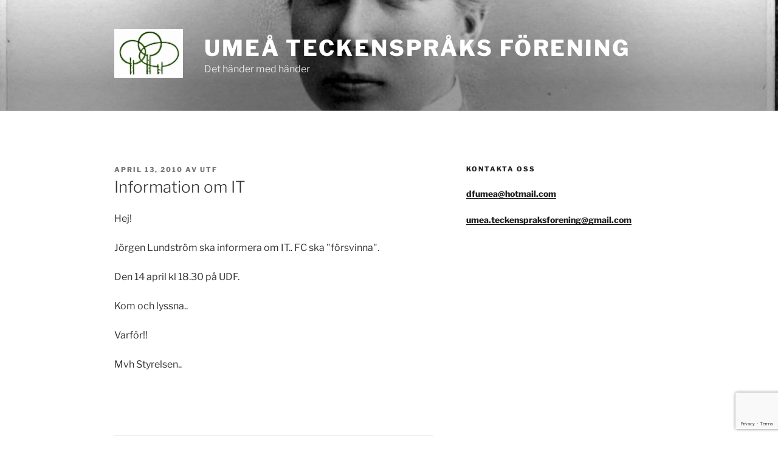

--- FILE ---
content_type: text/html; charset=utf-8
request_url: https://www.google.com/recaptcha/api2/anchor?ar=1&k=6LcIb4MfAAAAADviw0LyC8JYmmQ18-suv5UxTiCh&co=aHR0cHM6Ly9kZnVtZWEuc2U6NDQz&hl=en&v=PoyoqOPhxBO7pBk68S4YbpHZ&size=invisible&anchor-ms=20000&execute-ms=30000&cb=8vt62movm52d
body_size: 49857
content:
<!DOCTYPE HTML><html dir="ltr" lang="en"><head><meta http-equiv="Content-Type" content="text/html; charset=UTF-8">
<meta http-equiv="X-UA-Compatible" content="IE=edge">
<title>reCAPTCHA</title>
<style type="text/css">
/* cyrillic-ext */
@font-face {
  font-family: 'Roboto';
  font-style: normal;
  font-weight: 400;
  font-stretch: 100%;
  src: url(//fonts.gstatic.com/s/roboto/v48/KFO7CnqEu92Fr1ME7kSn66aGLdTylUAMa3GUBHMdazTgWw.woff2) format('woff2');
  unicode-range: U+0460-052F, U+1C80-1C8A, U+20B4, U+2DE0-2DFF, U+A640-A69F, U+FE2E-FE2F;
}
/* cyrillic */
@font-face {
  font-family: 'Roboto';
  font-style: normal;
  font-weight: 400;
  font-stretch: 100%;
  src: url(//fonts.gstatic.com/s/roboto/v48/KFO7CnqEu92Fr1ME7kSn66aGLdTylUAMa3iUBHMdazTgWw.woff2) format('woff2');
  unicode-range: U+0301, U+0400-045F, U+0490-0491, U+04B0-04B1, U+2116;
}
/* greek-ext */
@font-face {
  font-family: 'Roboto';
  font-style: normal;
  font-weight: 400;
  font-stretch: 100%;
  src: url(//fonts.gstatic.com/s/roboto/v48/KFO7CnqEu92Fr1ME7kSn66aGLdTylUAMa3CUBHMdazTgWw.woff2) format('woff2');
  unicode-range: U+1F00-1FFF;
}
/* greek */
@font-face {
  font-family: 'Roboto';
  font-style: normal;
  font-weight: 400;
  font-stretch: 100%;
  src: url(//fonts.gstatic.com/s/roboto/v48/KFO7CnqEu92Fr1ME7kSn66aGLdTylUAMa3-UBHMdazTgWw.woff2) format('woff2');
  unicode-range: U+0370-0377, U+037A-037F, U+0384-038A, U+038C, U+038E-03A1, U+03A3-03FF;
}
/* math */
@font-face {
  font-family: 'Roboto';
  font-style: normal;
  font-weight: 400;
  font-stretch: 100%;
  src: url(//fonts.gstatic.com/s/roboto/v48/KFO7CnqEu92Fr1ME7kSn66aGLdTylUAMawCUBHMdazTgWw.woff2) format('woff2');
  unicode-range: U+0302-0303, U+0305, U+0307-0308, U+0310, U+0312, U+0315, U+031A, U+0326-0327, U+032C, U+032F-0330, U+0332-0333, U+0338, U+033A, U+0346, U+034D, U+0391-03A1, U+03A3-03A9, U+03B1-03C9, U+03D1, U+03D5-03D6, U+03F0-03F1, U+03F4-03F5, U+2016-2017, U+2034-2038, U+203C, U+2040, U+2043, U+2047, U+2050, U+2057, U+205F, U+2070-2071, U+2074-208E, U+2090-209C, U+20D0-20DC, U+20E1, U+20E5-20EF, U+2100-2112, U+2114-2115, U+2117-2121, U+2123-214F, U+2190, U+2192, U+2194-21AE, U+21B0-21E5, U+21F1-21F2, U+21F4-2211, U+2213-2214, U+2216-22FF, U+2308-230B, U+2310, U+2319, U+231C-2321, U+2336-237A, U+237C, U+2395, U+239B-23B7, U+23D0, U+23DC-23E1, U+2474-2475, U+25AF, U+25B3, U+25B7, U+25BD, U+25C1, U+25CA, U+25CC, U+25FB, U+266D-266F, U+27C0-27FF, U+2900-2AFF, U+2B0E-2B11, U+2B30-2B4C, U+2BFE, U+3030, U+FF5B, U+FF5D, U+1D400-1D7FF, U+1EE00-1EEFF;
}
/* symbols */
@font-face {
  font-family: 'Roboto';
  font-style: normal;
  font-weight: 400;
  font-stretch: 100%;
  src: url(//fonts.gstatic.com/s/roboto/v48/KFO7CnqEu92Fr1ME7kSn66aGLdTylUAMaxKUBHMdazTgWw.woff2) format('woff2');
  unicode-range: U+0001-000C, U+000E-001F, U+007F-009F, U+20DD-20E0, U+20E2-20E4, U+2150-218F, U+2190, U+2192, U+2194-2199, U+21AF, U+21E6-21F0, U+21F3, U+2218-2219, U+2299, U+22C4-22C6, U+2300-243F, U+2440-244A, U+2460-24FF, U+25A0-27BF, U+2800-28FF, U+2921-2922, U+2981, U+29BF, U+29EB, U+2B00-2BFF, U+4DC0-4DFF, U+FFF9-FFFB, U+10140-1018E, U+10190-1019C, U+101A0, U+101D0-101FD, U+102E0-102FB, U+10E60-10E7E, U+1D2C0-1D2D3, U+1D2E0-1D37F, U+1F000-1F0FF, U+1F100-1F1AD, U+1F1E6-1F1FF, U+1F30D-1F30F, U+1F315, U+1F31C, U+1F31E, U+1F320-1F32C, U+1F336, U+1F378, U+1F37D, U+1F382, U+1F393-1F39F, U+1F3A7-1F3A8, U+1F3AC-1F3AF, U+1F3C2, U+1F3C4-1F3C6, U+1F3CA-1F3CE, U+1F3D4-1F3E0, U+1F3ED, U+1F3F1-1F3F3, U+1F3F5-1F3F7, U+1F408, U+1F415, U+1F41F, U+1F426, U+1F43F, U+1F441-1F442, U+1F444, U+1F446-1F449, U+1F44C-1F44E, U+1F453, U+1F46A, U+1F47D, U+1F4A3, U+1F4B0, U+1F4B3, U+1F4B9, U+1F4BB, U+1F4BF, U+1F4C8-1F4CB, U+1F4D6, U+1F4DA, U+1F4DF, U+1F4E3-1F4E6, U+1F4EA-1F4ED, U+1F4F7, U+1F4F9-1F4FB, U+1F4FD-1F4FE, U+1F503, U+1F507-1F50B, U+1F50D, U+1F512-1F513, U+1F53E-1F54A, U+1F54F-1F5FA, U+1F610, U+1F650-1F67F, U+1F687, U+1F68D, U+1F691, U+1F694, U+1F698, U+1F6AD, U+1F6B2, U+1F6B9-1F6BA, U+1F6BC, U+1F6C6-1F6CF, U+1F6D3-1F6D7, U+1F6E0-1F6EA, U+1F6F0-1F6F3, U+1F6F7-1F6FC, U+1F700-1F7FF, U+1F800-1F80B, U+1F810-1F847, U+1F850-1F859, U+1F860-1F887, U+1F890-1F8AD, U+1F8B0-1F8BB, U+1F8C0-1F8C1, U+1F900-1F90B, U+1F93B, U+1F946, U+1F984, U+1F996, U+1F9E9, U+1FA00-1FA6F, U+1FA70-1FA7C, U+1FA80-1FA89, U+1FA8F-1FAC6, U+1FACE-1FADC, U+1FADF-1FAE9, U+1FAF0-1FAF8, U+1FB00-1FBFF;
}
/* vietnamese */
@font-face {
  font-family: 'Roboto';
  font-style: normal;
  font-weight: 400;
  font-stretch: 100%;
  src: url(//fonts.gstatic.com/s/roboto/v48/KFO7CnqEu92Fr1ME7kSn66aGLdTylUAMa3OUBHMdazTgWw.woff2) format('woff2');
  unicode-range: U+0102-0103, U+0110-0111, U+0128-0129, U+0168-0169, U+01A0-01A1, U+01AF-01B0, U+0300-0301, U+0303-0304, U+0308-0309, U+0323, U+0329, U+1EA0-1EF9, U+20AB;
}
/* latin-ext */
@font-face {
  font-family: 'Roboto';
  font-style: normal;
  font-weight: 400;
  font-stretch: 100%;
  src: url(//fonts.gstatic.com/s/roboto/v48/KFO7CnqEu92Fr1ME7kSn66aGLdTylUAMa3KUBHMdazTgWw.woff2) format('woff2');
  unicode-range: U+0100-02BA, U+02BD-02C5, U+02C7-02CC, U+02CE-02D7, U+02DD-02FF, U+0304, U+0308, U+0329, U+1D00-1DBF, U+1E00-1E9F, U+1EF2-1EFF, U+2020, U+20A0-20AB, U+20AD-20C0, U+2113, U+2C60-2C7F, U+A720-A7FF;
}
/* latin */
@font-face {
  font-family: 'Roboto';
  font-style: normal;
  font-weight: 400;
  font-stretch: 100%;
  src: url(//fonts.gstatic.com/s/roboto/v48/KFO7CnqEu92Fr1ME7kSn66aGLdTylUAMa3yUBHMdazQ.woff2) format('woff2');
  unicode-range: U+0000-00FF, U+0131, U+0152-0153, U+02BB-02BC, U+02C6, U+02DA, U+02DC, U+0304, U+0308, U+0329, U+2000-206F, U+20AC, U+2122, U+2191, U+2193, U+2212, U+2215, U+FEFF, U+FFFD;
}
/* cyrillic-ext */
@font-face {
  font-family: 'Roboto';
  font-style: normal;
  font-weight: 500;
  font-stretch: 100%;
  src: url(//fonts.gstatic.com/s/roboto/v48/KFO7CnqEu92Fr1ME7kSn66aGLdTylUAMa3GUBHMdazTgWw.woff2) format('woff2');
  unicode-range: U+0460-052F, U+1C80-1C8A, U+20B4, U+2DE0-2DFF, U+A640-A69F, U+FE2E-FE2F;
}
/* cyrillic */
@font-face {
  font-family: 'Roboto';
  font-style: normal;
  font-weight: 500;
  font-stretch: 100%;
  src: url(//fonts.gstatic.com/s/roboto/v48/KFO7CnqEu92Fr1ME7kSn66aGLdTylUAMa3iUBHMdazTgWw.woff2) format('woff2');
  unicode-range: U+0301, U+0400-045F, U+0490-0491, U+04B0-04B1, U+2116;
}
/* greek-ext */
@font-face {
  font-family: 'Roboto';
  font-style: normal;
  font-weight: 500;
  font-stretch: 100%;
  src: url(//fonts.gstatic.com/s/roboto/v48/KFO7CnqEu92Fr1ME7kSn66aGLdTylUAMa3CUBHMdazTgWw.woff2) format('woff2');
  unicode-range: U+1F00-1FFF;
}
/* greek */
@font-face {
  font-family: 'Roboto';
  font-style: normal;
  font-weight: 500;
  font-stretch: 100%;
  src: url(//fonts.gstatic.com/s/roboto/v48/KFO7CnqEu92Fr1ME7kSn66aGLdTylUAMa3-UBHMdazTgWw.woff2) format('woff2');
  unicode-range: U+0370-0377, U+037A-037F, U+0384-038A, U+038C, U+038E-03A1, U+03A3-03FF;
}
/* math */
@font-face {
  font-family: 'Roboto';
  font-style: normal;
  font-weight: 500;
  font-stretch: 100%;
  src: url(//fonts.gstatic.com/s/roboto/v48/KFO7CnqEu92Fr1ME7kSn66aGLdTylUAMawCUBHMdazTgWw.woff2) format('woff2');
  unicode-range: U+0302-0303, U+0305, U+0307-0308, U+0310, U+0312, U+0315, U+031A, U+0326-0327, U+032C, U+032F-0330, U+0332-0333, U+0338, U+033A, U+0346, U+034D, U+0391-03A1, U+03A3-03A9, U+03B1-03C9, U+03D1, U+03D5-03D6, U+03F0-03F1, U+03F4-03F5, U+2016-2017, U+2034-2038, U+203C, U+2040, U+2043, U+2047, U+2050, U+2057, U+205F, U+2070-2071, U+2074-208E, U+2090-209C, U+20D0-20DC, U+20E1, U+20E5-20EF, U+2100-2112, U+2114-2115, U+2117-2121, U+2123-214F, U+2190, U+2192, U+2194-21AE, U+21B0-21E5, U+21F1-21F2, U+21F4-2211, U+2213-2214, U+2216-22FF, U+2308-230B, U+2310, U+2319, U+231C-2321, U+2336-237A, U+237C, U+2395, U+239B-23B7, U+23D0, U+23DC-23E1, U+2474-2475, U+25AF, U+25B3, U+25B7, U+25BD, U+25C1, U+25CA, U+25CC, U+25FB, U+266D-266F, U+27C0-27FF, U+2900-2AFF, U+2B0E-2B11, U+2B30-2B4C, U+2BFE, U+3030, U+FF5B, U+FF5D, U+1D400-1D7FF, U+1EE00-1EEFF;
}
/* symbols */
@font-face {
  font-family: 'Roboto';
  font-style: normal;
  font-weight: 500;
  font-stretch: 100%;
  src: url(//fonts.gstatic.com/s/roboto/v48/KFO7CnqEu92Fr1ME7kSn66aGLdTylUAMaxKUBHMdazTgWw.woff2) format('woff2');
  unicode-range: U+0001-000C, U+000E-001F, U+007F-009F, U+20DD-20E0, U+20E2-20E4, U+2150-218F, U+2190, U+2192, U+2194-2199, U+21AF, U+21E6-21F0, U+21F3, U+2218-2219, U+2299, U+22C4-22C6, U+2300-243F, U+2440-244A, U+2460-24FF, U+25A0-27BF, U+2800-28FF, U+2921-2922, U+2981, U+29BF, U+29EB, U+2B00-2BFF, U+4DC0-4DFF, U+FFF9-FFFB, U+10140-1018E, U+10190-1019C, U+101A0, U+101D0-101FD, U+102E0-102FB, U+10E60-10E7E, U+1D2C0-1D2D3, U+1D2E0-1D37F, U+1F000-1F0FF, U+1F100-1F1AD, U+1F1E6-1F1FF, U+1F30D-1F30F, U+1F315, U+1F31C, U+1F31E, U+1F320-1F32C, U+1F336, U+1F378, U+1F37D, U+1F382, U+1F393-1F39F, U+1F3A7-1F3A8, U+1F3AC-1F3AF, U+1F3C2, U+1F3C4-1F3C6, U+1F3CA-1F3CE, U+1F3D4-1F3E0, U+1F3ED, U+1F3F1-1F3F3, U+1F3F5-1F3F7, U+1F408, U+1F415, U+1F41F, U+1F426, U+1F43F, U+1F441-1F442, U+1F444, U+1F446-1F449, U+1F44C-1F44E, U+1F453, U+1F46A, U+1F47D, U+1F4A3, U+1F4B0, U+1F4B3, U+1F4B9, U+1F4BB, U+1F4BF, U+1F4C8-1F4CB, U+1F4D6, U+1F4DA, U+1F4DF, U+1F4E3-1F4E6, U+1F4EA-1F4ED, U+1F4F7, U+1F4F9-1F4FB, U+1F4FD-1F4FE, U+1F503, U+1F507-1F50B, U+1F50D, U+1F512-1F513, U+1F53E-1F54A, U+1F54F-1F5FA, U+1F610, U+1F650-1F67F, U+1F687, U+1F68D, U+1F691, U+1F694, U+1F698, U+1F6AD, U+1F6B2, U+1F6B9-1F6BA, U+1F6BC, U+1F6C6-1F6CF, U+1F6D3-1F6D7, U+1F6E0-1F6EA, U+1F6F0-1F6F3, U+1F6F7-1F6FC, U+1F700-1F7FF, U+1F800-1F80B, U+1F810-1F847, U+1F850-1F859, U+1F860-1F887, U+1F890-1F8AD, U+1F8B0-1F8BB, U+1F8C0-1F8C1, U+1F900-1F90B, U+1F93B, U+1F946, U+1F984, U+1F996, U+1F9E9, U+1FA00-1FA6F, U+1FA70-1FA7C, U+1FA80-1FA89, U+1FA8F-1FAC6, U+1FACE-1FADC, U+1FADF-1FAE9, U+1FAF0-1FAF8, U+1FB00-1FBFF;
}
/* vietnamese */
@font-face {
  font-family: 'Roboto';
  font-style: normal;
  font-weight: 500;
  font-stretch: 100%;
  src: url(//fonts.gstatic.com/s/roboto/v48/KFO7CnqEu92Fr1ME7kSn66aGLdTylUAMa3OUBHMdazTgWw.woff2) format('woff2');
  unicode-range: U+0102-0103, U+0110-0111, U+0128-0129, U+0168-0169, U+01A0-01A1, U+01AF-01B0, U+0300-0301, U+0303-0304, U+0308-0309, U+0323, U+0329, U+1EA0-1EF9, U+20AB;
}
/* latin-ext */
@font-face {
  font-family: 'Roboto';
  font-style: normal;
  font-weight: 500;
  font-stretch: 100%;
  src: url(//fonts.gstatic.com/s/roboto/v48/KFO7CnqEu92Fr1ME7kSn66aGLdTylUAMa3KUBHMdazTgWw.woff2) format('woff2');
  unicode-range: U+0100-02BA, U+02BD-02C5, U+02C7-02CC, U+02CE-02D7, U+02DD-02FF, U+0304, U+0308, U+0329, U+1D00-1DBF, U+1E00-1E9F, U+1EF2-1EFF, U+2020, U+20A0-20AB, U+20AD-20C0, U+2113, U+2C60-2C7F, U+A720-A7FF;
}
/* latin */
@font-face {
  font-family: 'Roboto';
  font-style: normal;
  font-weight: 500;
  font-stretch: 100%;
  src: url(//fonts.gstatic.com/s/roboto/v48/KFO7CnqEu92Fr1ME7kSn66aGLdTylUAMa3yUBHMdazQ.woff2) format('woff2');
  unicode-range: U+0000-00FF, U+0131, U+0152-0153, U+02BB-02BC, U+02C6, U+02DA, U+02DC, U+0304, U+0308, U+0329, U+2000-206F, U+20AC, U+2122, U+2191, U+2193, U+2212, U+2215, U+FEFF, U+FFFD;
}
/* cyrillic-ext */
@font-face {
  font-family: 'Roboto';
  font-style: normal;
  font-weight: 900;
  font-stretch: 100%;
  src: url(//fonts.gstatic.com/s/roboto/v48/KFO7CnqEu92Fr1ME7kSn66aGLdTylUAMa3GUBHMdazTgWw.woff2) format('woff2');
  unicode-range: U+0460-052F, U+1C80-1C8A, U+20B4, U+2DE0-2DFF, U+A640-A69F, U+FE2E-FE2F;
}
/* cyrillic */
@font-face {
  font-family: 'Roboto';
  font-style: normal;
  font-weight: 900;
  font-stretch: 100%;
  src: url(//fonts.gstatic.com/s/roboto/v48/KFO7CnqEu92Fr1ME7kSn66aGLdTylUAMa3iUBHMdazTgWw.woff2) format('woff2');
  unicode-range: U+0301, U+0400-045F, U+0490-0491, U+04B0-04B1, U+2116;
}
/* greek-ext */
@font-face {
  font-family: 'Roboto';
  font-style: normal;
  font-weight: 900;
  font-stretch: 100%;
  src: url(//fonts.gstatic.com/s/roboto/v48/KFO7CnqEu92Fr1ME7kSn66aGLdTylUAMa3CUBHMdazTgWw.woff2) format('woff2');
  unicode-range: U+1F00-1FFF;
}
/* greek */
@font-face {
  font-family: 'Roboto';
  font-style: normal;
  font-weight: 900;
  font-stretch: 100%;
  src: url(//fonts.gstatic.com/s/roboto/v48/KFO7CnqEu92Fr1ME7kSn66aGLdTylUAMa3-UBHMdazTgWw.woff2) format('woff2');
  unicode-range: U+0370-0377, U+037A-037F, U+0384-038A, U+038C, U+038E-03A1, U+03A3-03FF;
}
/* math */
@font-face {
  font-family: 'Roboto';
  font-style: normal;
  font-weight: 900;
  font-stretch: 100%;
  src: url(//fonts.gstatic.com/s/roboto/v48/KFO7CnqEu92Fr1ME7kSn66aGLdTylUAMawCUBHMdazTgWw.woff2) format('woff2');
  unicode-range: U+0302-0303, U+0305, U+0307-0308, U+0310, U+0312, U+0315, U+031A, U+0326-0327, U+032C, U+032F-0330, U+0332-0333, U+0338, U+033A, U+0346, U+034D, U+0391-03A1, U+03A3-03A9, U+03B1-03C9, U+03D1, U+03D5-03D6, U+03F0-03F1, U+03F4-03F5, U+2016-2017, U+2034-2038, U+203C, U+2040, U+2043, U+2047, U+2050, U+2057, U+205F, U+2070-2071, U+2074-208E, U+2090-209C, U+20D0-20DC, U+20E1, U+20E5-20EF, U+2100-2112, U+2114-2115, U+2117-2121, U+2123-214F, U+2190, U+2192, U+2194-21AE, U+21B0-21E5, U+21F1-21F2, U+21F4-2211, U+2213-2214, U+2216-22FF, U+2308-230B, U+2310, U+2319, U+231C-2321, U+2336-237A, U+237C, U+2395, U+239B-23B7, U+23D0, U+23DC-23E1, U+2474-2475, U+25AF, U+25B3, U+25B7, U+25BD, U+25C1, U+25CA, U+25CC, U+25FB, U+266D-266F, U+27C0-27FF, U+2900-2AFF, U+2B0E-2B11, U+2B30-2B4C, U+2BFE, U+3030, U+FF5B, U+FF5D, U+1D400-1D7FF, U+1EE00-1EEFF;
}
/* symbols */
@font-face {
  font-family: 'Roboto';
  font-style: normal;
  font-weight: 900;
  font-stretch: 100%;
  src: url(//fonts.gstatic.com/s/roboto/v48/KFO7CnqEu92Fr1ME7kSn66aGLdTylUAMaxKUBHMdazTgWw.woff2) format('woff2');
  unicode-range: U+0001-000C, U+000E-001F, U+007F-009F, U+20DD-20E0, U+20E2-20E4, U+2150-218F, U+2190, U+2192, U+2194-2199, U+21AF, U+21E6-21F0, U+21F3, U+2218-2219, U+2299, U+22C4-22C6, U+2300-243F, U+2440-244A, U+2460-24FF, U+25A0-27BF, U+2800-28FF, U+2921-2922, U+2981, U+29BF, U+29EB, U+2B00-2BFF, U+4DC0-4DFF, U+FFF9-FFFB, U+10140-1018E, U+10190-1019C, U+101A0, U+101D0-101FD, U+102E0-102FB, U+10E60-10E7E, U+1D2C0-1D2D3, U+1D2E0-1D37F, U+1F000-1F0FF, U+1F100-1F1AD, U+1F1E6-1F1FF, U+1F30D-1F30F, U+1F315, U+1F31C, U+1F31E, U+1F320-1F32C, U+1F336, U+1F378, U+1F37D, U+1F382, U+1F393-1F39F, U+1F3A7-1F3A8, U+1F3AC-1F3AF, U+1F3C2, U+1F3C4-1F3C6, U+1F3CA-1F3CE, U+1F3D4-1F3E0, U+1F3ED, U+1F3F1-1F3F3, U+1F3F5-1F3F7, U+1F408, U+1F415, U+1F41F, U+1F426, U+1F43F, U+1F441-1F442, U+1F444, U+1F446-1F449, U+1F44C-1F44E, U+1F453, U+1F46A, U+1F47D, U+1F4A3, U+1F4B0, U+1F4B3, U+1F4B9, U+1F4BB, U+1F4BF, U+1F4C8-1F4CB, U+1F4D6, U+1F4DA, U+1F4DF, U+1F4E3-1F4E6, U+1F4EA-1F4ED, U+1F4F7, U+1F4F9-1F4FB, U+1F4FD-1F4FE, U+1F503, U+1F507-1F50B, U+1F50D, U+1F512-1F513, U+1F53E-1F54A, U+1F54F-1F5FA, U+1F610, U+1F650-1F67F, U+1F687, U+1F68D, U+1F691, U+1F694, U+1F698, U+1F6AD, U+1F6B2, U+1F6B9-1F6BA, U+1F6BC, U+1F6C6-1F6CF, U+1F6D3-1F6D7, U+1F6E0-1F6EA, U+1F6F0-1F6F3, U+1F6F7-1F6FC, U+1F700-1F7FF, U+1F800-1F80B, U+1F810-1F847, U+1F850-1F859, U+1F860-1F887, U+1F890-1F8AD, U+1F8B0-1F8BB, U+1F8C0-1F8C1, U+1F900-1F90B, U+1F93B, U+1F946, U+1F984, U+1F996, U+1F9E9, U+1FA00-1FA6F, U+1FA70-1FA7C, U+1FA80-1FA89, U+1FA8F-1FAC6, U+1FACE-1FADC, U+1FADF-1FAE9, U+1FAF0-1FAF8, U+1FB00-1FBFF;
}
/* vietnamese */
@font-face {
  font-family: 'Roboto';
  font-style: normal;
  font-weight: 900;
  font-stretch: 100%;
  src: url(//fonts.gstatic.com/s/roboto/v48/KFO7CnqEu92Fr1ME7kSn66aGLdTylUAMa3OUBHMdazTgWw.woff2) format('woff2');
  unicode-range: U+0102-0103, U+0110-0111, U+0128-0129, U+0168-0169, U+01A0-01A1, U+01AF-01B0, U+0300-0301, U+0303-0304, U+0308-0309, U+0323, U+0329, U+1EA0-1EF9, U+20AB;
}
/* latin-ext */
@font-face {
  font-family: 'Roboto';
  font-style: normal;
  font-weight: 900;
  font-stretch: 100%;
  src: url(//fonts.gstatic.com/s/roboto/v48/KFO7CnqEu92Fr1ME7kSn66aGLdTylUAMa3KUBHMdazTgWw.woff2) format('woff2');
  unicode-range: U+0100-02BA, U+02BD-02C5, U+02C7-02CC, U+02CE-02D7, U+02DD-02FF, U+0304, U+0308, U+0329, U+1D00-1DBF, U+1E00-1E9F, U+1EF2-1EFF, U+2020, U+20A0-20AB, U+20AD-20C0, U+2113, U+2C60-2C7F, U+A720-A7FF;
}
/* latin */
@font-face {
  font-family: 'Roboto';
  font-style: normal;
  font-weight: 900;
  font-stretch: 100%;
  src: url(//fonts.gstatic.com/s/roboto/v48/KFO7CnqEu92Fr1ME7kSn66aGLdTylUAMa3yUBHMdazQ.woff2) format('woff2');
  unicode-range: U+0000-00FF, U+0131, U+0152-0153, U+02BB-02BC, U+02C6, U+02DA, U+02DC, U+0304, U+0308, U+0329, U+2000-206F, U+20AC, U+2122, U+2191, U+2193, U+2212, U+2215, U+FEFF, U+FFFD;
}

</style>
<link rel="stylesheet" type="text/css" href="https://www.gstatic.com/recaptcha/releases/PoyoqOPhxBO7pBk68S4YbpHZ/styles__ltr.css">
<script nonce="19GdiH-_WKB-fye63N-dag" type="text/javascript">window['__recaptcha_api'] = 'https://www.google.com/recaptcha/api2/';</script>
<script type="text/javascript" src="https://www.gstatic.com/recaptcha/releases/PoyoqOPhxBO7pBk68S4YbpHZ/recaptcha__en.js" nonce="19GdiH-_WKB-fye63N-dag">
      
    </script></head>
<body><div id="rc-anchor-alert" class="rc-anchor-alert"></div>
<input type="hidden" id="recaptcha-token" value="[base64]">
<script type="text/javascript" nonce="19GdiH-_WKB-fye63N-dag">
      recaptcha.anchor.Main.init("[\x22ainput\x22,[\x22bgdata\x22,\x22\x22,\[base64]/[base64]/bmV3IFpbdF0obVswXSk6Sz09Mj9uZXcgWlt0XShtWzBdLG1bMV0pOks9PTM/bmV3IFpbdF0obVswXSxtWzFdLG1bMl0pOks9PTQ/[base64]/[base64]/[base64]/[base64]/[base64]/[base64]/[base64]/[base64]/[base64]/[base64]/[base64]/[base64]/[base64]/[base64]\\u003d\\u003d\x22,\[base64]\\u003d\x22,\x22wpoUeMKKM0deNsOTGMKIVMK4wppZwpx1R8ODDnBVwoXCmcOLwp/DojhvS33CmxNDOsKJUFPCj1fDlG7CuMK8dMOGw4/CjcO2Z8O/e3jCmMOWwrRCw4QIaMObwr/DuDXCk8KNcAFswo4Bwr3CnCbDrijCmhsfwrNHKQ/[base64]/dmHDrMKyOkDCjcKoKcOgw7VTHE/Coj5seAPDqHBkwoRawofDr1Y2w5QULMKLTl4KD8OXw4QCwohMWjReGMO/w7cfWMK9RMK1ZcO4QgnCpsOtw5Bqw6zDnsOlw7/[base64]/[base64]/Dg8K5WVVKd8KAwqELwo/DvyDDlEXDocKSwoIAZBcpZ2o5wodiw4Iow6Njw6JcEFsSMVrCvRszwoxzwpdjw5vClcOHw6TDmCrCu8KwHgbDmDjDvMK5wppowq4SXzLCucK7BAxCT1xuPRTDm05Sw7nDkcOXAsOaScK0eDYxw4sHwo/DucOcwohyDsOBwqV2ZcONw7caw5cAHQsnw57CtsO8wq3CtMKFfsOvw5kbwrPDusO+wohbwpwVwpTDu04dTQjDkMKUbsKfw5tNQMOTSsK7bRnDmsOkCXU+wovCq8KHecKtNl/Dnx/[base64]/DpEjCsU1MNcOUwrhdd8KRF3nCkE1Lwq/CjsKNwovCgcOGw5nDtS/CtQPDr8OHw4YBwprCtMONWV9MQMKuw6XDkl/Dh2TDhTDCmcKOEypeBEEIaFxHw4dew550wpzCs8Kuwr9fw6rDoBPCoFHDixoOHcK6PhZ7FMKOLcOrw5PDsMKaRX9qw4/[base64]/DuHZ5w4YSBlF0w44qw73DucK4OcK5TTwQa8KCwrMrZlhcXFjDgcKCw6VAw5bDkijDrRdcWWh9wppow7bDtcK6wqUOwonDtTrCoMO/[base64]/DnsOTwp/DuMK4w4AQwq5wFcKLZcOgw7XCn8KZw7XDuMKbwqE1w5LDu3VeX2cDTsOIw5ITw7bCnlnDlC7Dp8OUwrjDuTTCj8OjwqN6w6/DskvDrAQ7w7B3HsKNTMK3VGHDkcKKwpw5JMKNfDc+QMKKwrxUw7nCr3jDvMOkw54EJHwyw68AZ1RLw6xPdMOUMk3DqsKJUUDCtcK4LMKdBzXCtCXCq8OTw4XCocK/[base64]/ChEJ0HsOYwpciwq/DjQwuw4jCgw5QasOgXcKJRcO7CcOcclPDnC1nw7XCtCDChgFzWMKNw78HwpzDhMO/YcKPWXDCrcKxZsOPUcK+w6DDu8KXK1RTLMOvw7XCkVXCuVxVwrAfRMKAwoPCgsKqPywOT8O3w43DnFNPeMKBw6TCh13DlsOCw750fD9rwqzDilfCkMOOw7tiwqTDlcKkw5PDrH9GLnDCosOMMMOfwrrDscKEwoMcwo3DtsOvFinDrcO2TkPCn8KbLgfCly/Cu8O0bjDCvRnDgsKdw41gNMOUQcKfJMO2AxnDpMOLaMO/FsOJW8Kiw7fDocKyWhhxw6bDjMOhK23DtcOkMcKUfsOswpBZwq1ZXcK0w4jDg8OgaMOZJw3CpxrCo8OXw6lVwolcw7Yow7HCmA/CrEnCqRHDtSnDhsOqfcOvwovCksOtwovDhMOXw5bDk2x5OsO+WH/DrCA4w5vCs2hcw7hhYGvCuRDCl3/CpsOEJcOFCsOGRsO1ah1FD3Mzw6knEMKZw6PCknIyw7Avw43DmMOOOsKVw4N3wq/DnQjCqCccFTPDskXCshAww7d8w4hvRHnCs8O7w5fCk8Kcw5Mkw57DgMO4w5powrcqTcOfNcOeGcKlTMOSw4/CucOuw7/Dj8KQZm4mNw1UwqzDrMOuLWnClwpDMMO9HcObw5DCssKoMsOwVMK7wqbDlMODwqnDvcOgCQ9Pw65lwqY9EcKPHcOhY8OIw51JNMK1XEbCokvDvMKhwroVTXLCjxLDiMOBTMOqVsO8EMOAw4N/DsKpcxoqXTXDiH/DhMOHw4t7FETDrmlxEgZSUDcxFMO7wrjCk8OoU8O1aVsqVWHCi8O2TcOfAcKCwp8tBcO1wo9BGMK9w54cagQpHHAHJHJnFcKjCU/[base64]/Cv3YMSsKgwoHCjcK7cCFBw4cdwpoWGCcpTsOnw4bDusKJwpLDr17Ci8ODwolsJC/Dv8KEeMKNw53Ch3kWw73Cj8Krwrg4AsK3wopNUcKkOj7ClMO5IgfDsWrCvwTDqQjDhcOqw6Afw7fDiVF9Ez9uw6/DglHCrSZEPk8wFMOOFsKCP23Dn8OjHXQzVy7Di03DuMKvw7w3wr7DncK7wqkvw6ouw6jCvw/DrMKlb3jDnWzDqzBNwpfDqMKbwrhTX8KgwpPCt1cnwqTCsMOXw4VUw7/CojUxF8OORyTDjMORNMOIw6QUw68bJVPDocKvCDvCp0FJwrU+VMOawoLDvifChcKmwpRSwqPDqhQywr84w7DDpE3CnlLDvcKpwrvCpybDocKEwrbCtsOlwqJKw63DpCFkfW5wwotmecKAYsKZFMOvwpxhTA3CgmXCsS/DmMKOJm/DtsK9w6LCixUEw7/[base64]/Di8KUJBpow4LDsGgBwqPCvVkow4XCmMKoTcKuw5dAw7knR8OTGDrDrcOmb8O/Z3zDs38VCWB9Z0jDumw9GWrCqsKeUWgPwoVHwoNaXFkQNMK2wrLCnE/DgsO0Oy/DvMKxAnhLwo5Qw6Y3WMKuRsKiwq8DwrvDqsOBw74Kw7tTwrEFRn/CqV7DpcOVAkwqw6fCshzDn8KVwoonc8OXw4rCsSItZsKVfFzDt8OUDsObw6I9wqREw7tcwp43BcOTaRk7wpFxw7vCjMOLZ3cSw6fDo0oEWMOiw7nCosO4wq0PX0LDmcKzXcO8NQXDpBLDj3/CqcKUPjTDoCTDsX3DtsKkw5fCiXlPUVZ6dXEecsKfTsKIw7bClkHDi00Iw6bCl0B9IkXDgzrDg8OEwpHCm28FWcOgwrYJw6hjwr7DpsKFw7caXMOdIjYywrZgw5zCrsK7eSo0eCUTw4NKwqABwo3Cn0PChcKrwqd1DMKfwo/ChWHCtDfDs8KPBDzDqh95Kw7DmsKAbSYkNifDvMKFUDZkTMO2w5VKHcOnw5HCpArDi2dVw5dZN2tOw4klWVHDoXPCsCrDhsOpw6LCn2kVLV7CiVQsw4/Ck8K6X3lIMBbDtT0lX8KawrnCh0zChSvCr8OHw63DmwvCpR7CgcOww5jCosKtV8OxwrRwHmoHflnCiFjCvFRzw6XDnMOgYzspFMObwqvCuGLCsStfwovDq2tfe8KdA1zCmCzCksKEIMOYP2rDmMOHc8K6HcO/woPDmjwJWhnCqF1qwpNRwonCtcOXU8K8FsKgL8O7w5rDrMOywr5Tw4YNw5fDhGDCgBkWSHRkw5kIw4rClQklDmMsXidPwoMOWlt4J8OfwqjCoy7ClwURJMK8w4V/w7kNwqTDocOJwqE5AlPDgcKWJ1bCt0Etwr5bwq3CgMO4csKyw6tUw7rCiF9rL8Ozw5rDukfDsRjCpMK+w5FNwpFELkwGwonDs8K/w5vCigJsw5vDh8K4wrMAeGh2wr7DjTDCkg9vw63DuALDrwwGw5HDmALCiEIgw4vCvQLDjsO8NMKuZcKewrDDsDfCmMOQOMO4f1xrw63DlUDCjcK0wrTDssKPTcKRwpDDvVkdEsOZw6nDtMKaTcO7w5HCgcOpQsKGwptAw5xAMWo/YcKMHsK5wp4ow5xlwpo9RG8Le1HDmAbDk8KTwqYJw7oDwrjDriJBDnXDlnQOP8OSMkZkR8O1NMKLwqPCq8Ogw7HDlV8IdMOOwoLDjcOTY03ChTIMwo3Dh8OlRMOVZVNkw7nDkg9heAhfwqs2wpNfbcO6I8KvRSLDtMK5I2bDk8ONXXvCgMOVSQZrG2o/XsKOw4cEFX8pwoJ9Cx/CkE0hNHhBUHxPRjbDr8OrwrTChcOwUsOgB2jDpDTDl8KkV8Ohw4bDpCkJLxcUw6bDi8OZdGTDksKswppucMOCwr0xwoTCq0zCocOjYERjbjIpYcKzQHYuw5LCiXfDgmbDn2DCtsOowpjDnVgLDgwxwrrCkW1Xwqoiw7IWC8KlZxrDisKLQcObwrVTZ8Khw5/Ch8KOdBLCj8Khwrtsw6fChcOaaAYMIcOhwo3DgsKfwq84JXlKFXNPwrfCssKJwozDpsKaEMOeK8OBw57DrcOoU2Qawo52w740UE5Tw6jCpzzCvBJvecOzw65MP3MuwpnDo8KZHEfCqmMWeWB2ZMKNP8K+wp/DkcK0wrYgUsKRwrLDnMOuw6krdl1yQcKlw5EyQsKkI0zCmwbCvUxIaMO4w47Cn2YzaiMowpvDnGEkw63DhnkfQ1csBMOTeyp7w63DtjzDl8KEJMO7woLChTpHw71CJXwhf3/CrcOYw5kFw63Dg8ObZE5LfsOcSybCkDPDucKxTVMOIGHCgMK2CzBpOBUiw78Rw5/[base64]/Du8KuLVQsUzkMw6YTEnJlwoAzGMK2CF1RCHHCk8KZwr3DpsKgwrQ1w5hww54mdUrCkiXDrcKLd2FRwpxvAsONdMOdw7EhasOhw5cmw4lPXBs2w7F+w4o8JMKFc2/Dq27CqXxKwr/DksKlwoLDn8K8w7HCll7ChmvDo8KEbMKxw6bCnsKAO8KYw7XCmyI/wqgbG8OVw4gCwp9gwojDusKxMsO3wrpqw41YQC/DgMKqwoPDviVdwonChsKBTcOzwqISw5rCh3rCr8Oww5TCocKVM0PDryfDlcOaw500wrfDusK+wqNNwoMlD33Dg0TCnEXDoMOzNMK3wqEmGQ7DpMOlwrRXBj/[base64]/LMKQw5DCiADCkG8NXk7DkcK6wr/DiMODwrPDl8KMCC4Jw6FiNMOePhrDicKfw44Rw4vCl8OPU8OXwpfCkCUswpnCuMKyw5d7GE9JwrTDgMOhW0JhH0jDjsKSw43DqChRbsK3w7XCu8K7wq3CgcKlbCTDsTfCrcOEScOswrtRS0d5dl/[base64]/DmMOcDMKQwq5wDcKRw6jDgxIQw40Fw5QmTsKkPhDCqMOvNcKFwrXDl8OgwqcWR0zDmnXDjSwnwr4Lw7LDj8KEX17DscOHb1TCmsOzQsKlRw/CuytLw5NDwprCsh4NSsOOLC9zwpAHUMOfwpXDtkHCuHrDnhjDm8O0wq/DhcK6S8O7bBwKw6RQJUQ6Q8Kge0XCmsOYAMOyw7VCASPDqWIAGnvDj8OQwrYhTMOOSC5Tw7cpwpcXwo1Vw73CjW7CqMKAPVccWMOHZ8O6e8OHbmp1w7/DlEwcw7kGajLDjsO5wrUxdnFRw7x9wqPCn8KmPMKRBS4oImLCnMKCF8O1R8OrS1wbNU/DrcK7YcOIwoHDkHLCiEdHJCnCqzNOUEgewpXDixjDix/DnnbChMO4wp3DmcOpHcO4HsOPwpFSbVpsXcKow5rCh8KObsKncEtYD8KMw65Hw5LDo35uw53DrMOIwpwdwqxiw7fCtynCmUnDuF/CpcKgS8KJTxtPwo3Dv3PDshkaaU7CnWbCicK+wrzDocO/bn1+wqzDqcKsc2/DhcO4w5F3w69UXcKNIcOcA8KCwr1XZ8OUw4pvw5HDrm5/LTBiKMOLw6VUbcOfeyh/[base64]/[base64]/DgFo6w5VpwpVXwptCeD4fGcK/RjZyw4d5MgvDlsKwC2vDscKXVMK3N8OBwqjCgsKswpdjw6JlwooeX8OEScK9w6XDjsOVwrc3GsO+w61OwrnCnsOfPsOpw6RPwrQKQWBcGx0nwpnCqsK4ecO3w4RIw5DDrcKdPMOvw4nClSfCvwrDvRsYwoIyBMOLwqrDv8Kpw6/DsB/[base64]/[base64]/[base64]/RV3Dn0tNwr11bcKjc8OmeSt8Q8Ofw4PCi3h/K8K1fMO/MsKQw4Ubwr5Nwq3DkyUCwrdWw5DDugfCscOkMFLCkwQlw7bClsO1w7Zlw5omw7EgDsO5wqVZw5HDoVnDuWo/WTN/wprCp8KEWMKpUcKVEMODw77CkHzCs1DCh8KqeSs/UE/[base64]/CkMOzF0BQwqLDpxDCm0jDi2k3woTCi8OKwq7Cgyoiw4hwfcOYOcK3w4bDmMOoSMK/YsKNw5DDosKBBsK5OcOWO8O9w5vDnMKUw4Q/worDuCAOw79hwrhGw78kwpHDixXDpQXCkMOrwrrCgT0swq7DpsOnJG1iwpDDtmrClQvDlmTDqXd4wowRw4Ymw7IzCjdmAWRjIMO0AsO8wokTwpzCiFNod2Ehw4PChMOINMOXXmoFwr/DqMKkw5zDgcOAwporw6XCj8K3J8Klw67CjcOgaQQ7w4rClVzChzzCuXzDpRDCtm7CunMDWU4UwpNfwr3DrlB/wqjCp8OuwpLDksOHwqVZwp56FMOrwr5WLkIBwrx4fsOHw7xnwpEwAnlMw6IFfk/[base64]/DlsOAIT7CpC/DqcK9bgrCnT1Ew7sEwoDCrsKWNSXDtcKZwphnw7zCpi7CojTDncO5LR0xDsK/[base64]/Cp8K0XcKHSsKMwqF1eXdTwrTDt8Kvw6DCm8K4w7IkMUdOJsODdMO0wrFFLD45w7Mkw5/[base64]/w4wYwqcgwo/DrjzCuW08YkUrVMOrw7oZMsOAw7HDl8KHw6kgex9JwqHDsTjCiMK6W3ZkG0bCvB/DpTsNV3pNw7vDn0tQbcKCQMOuGRrCj8OUw4nDoBDDlsKeDU/[base64]/DiwFDw6tww4tOwpvDkSE7wrzCu2dzw6/DvwjCrxfCmAbDlMK7w4I5w4TCtMKPUDzCo3rDlQlnUSXDnMO0w6vCtcO6B8KSw7EAwpjDnCYMw5HCoFtgbMKVw6fCu8KkGMK5wrEzwoPDsMOASMKBw6/CuT/Cg8OJJHhaVhhww4PCiT7Cj8Kwwpxlw4PCjsK4wozCucKpwpY1DwgFwr8uwpRIADsqQMKVLUzCvRhWU8KCwpsZw7FewobClRzCrMKeNVjDg8KvwqNmw7gMGMOewp/[base64]/[base64]/Dj0MIwrMWYxPDvcKoOsOMCsOuwr95w57Cp8OgYgNOZcKrKsOLYsOTACVSC8K2w7bCqSrDjMORwpV8HsKxIAMFRsOGwp7CssOCT8Oaw7FDDcOBw64fZQvDoU/DlcOjwrh/QcKgw4czFh5zwo8TNMOuMMOGw6ofY8KVLxIvwpfDs8Kawowpw4rCmsKvW2/DuW7Dqlkpe8OVw6wlwoHDrEtlcDkBCz1/w58OOh53IcOhZFwYCiLCksKNFsORwofDvMOFw6LDqC8aZcKWwrDDlzxUHcOrwoB+Ey/DkwBcdxgvw4nDmcKowoLDmwrCqjVLKsOFVXA4w5/[base64]/[base64]/DnsKvw7bDoMKow6YZw5/CucOXwoF0XTxKFBctbgrCjzBIG0sPfCsFwo4Yw6h/WcO/w6k0PD/DnMOfKcKwwq85w5AOw6nCq8KSZTdoE0nDlEEowq3Cjhslw4bChsOicMKWdz/DrsOTO33Dn3h1WnjDu8OGw65qYMOdwr07w5tbwq9Pw4rDm8KfWcO/w6AOwqQWGcOyLsKGwrnDpsKHPTVPw6jChyhmVmYiRcKSKmJGwrvDmwXChxVwE8KKasK6MSLCvWbCiMOSw4nCuMOww7k/Il/Di0N4wodGVRERN8K+ZFhePlDClxF8R05TUXB6fU8HMhHCrxIRU8Kcw6FIw7LCp8OaJsOHw5Axw4x9d1/CsMORwoZBGT/Cjw5ww5/[base64]/ClnnDpU/DucO7ByfDsgQfw7HDjRLCm8OuBlZhwozCpsOpw4h+w7VqLFh3NjNtIMKNw4Nkw7dSw5rDujBmw4AEw7NBwqhLwpbChsKVXcOYB1xDBsKlwrpOK8Osw4fDssKuw7tCAMOuw7YvLn1+f8Ojb0vChsKswqBnw7ADw5LDqcOLA8Oddx/DvMK+wq4yCsK/eyAKCcKxaQ0UJBNBbsKRannCtivCrT5dCljCk0gxwo94wpMIw7nCsMKzwrTCl8KkecK5FV/DtnfDnAQwO8K4TMKkCQ0hw6/DqwBzUcKxw5lBwpwwwoVuwpAOw4HDqsKaZcKwUMO9MTYZwq9/wpk5w6HClm8kHirDiV5mYn1Cw75UCRAvwrskQQ3DkMKuEgEKIU0+w6TCvhJTWcKNw6oNw4LCh8OyCg5qw4/DlmZgw7o9E0vCqVEoFsKZw5Etw4bCjsORcsOCED/[base64]/w7vDngc4woASw7/[base64]/ChcO2Pid4HcKSMQjDmHDCuGZqRGE2w6nDtcKkwpnChU7CoMOlwpEIFcKxw7vDiknCmsKVTcKUw4ACRMK8wr/DpQ/[base64]/DtyDCoHbDjhcxMcKYwpQ1wpsRw5YDecOyWcO7wpHCnsKsfhXDjHfDrcOLw5jCr1DCj8Kywq1bwotjw7wmwo1IYMOGXnnCk8OrQE5OdcKgw6lZUWA9w4Adw7bDoXBaTcO4woQew7N/H8OOQsKnwrPDnsKHSXjCsyrCkgPDq8OiDMO3w4IBPTXCjwnCo8OUw4TCp8KPw73CuHPCrcONwprDksONwqjDqsO1H8KWZkErLA7CisOcw4TCrxNOQSJHGcODEAk4wrHDuy/DocOBwprDi8Oiw7/CpD/DpxgEw7/CsEDClF4iw7bDjsK1R8KOwpjDucOmw5k2wqlNw4nCs2U9w41Cw6V6V8KtwpDDjcOMOMKqwpDCpxvCkcO7wo7CisKTb3HCscOhw5Yew6Bqw5oLw7o5w5DDgVnCn8KEw6jDpcK/w43CgsOhw41Lw7rDkz/Dmlggwr/DkzbCqsOODCFrdAXCo0TCoEtRJV1rwp/CqMKRwonCqcOaccKbXyImw4skw690w5rCq8Kfw6xoCMObQ3ImOcOfw5c2wqAlRy1Ow50jT8Otw74NwpvCksKMw7Rowp7Cs8OnOcOXJMKnGMKtw5PCkcKMwps+aAgLUE0XFMKJw47Dp8OzwrPCqMOqw51LwrYNa0knbijCvDtgw4kCWcO2w4/CnwPCnMKBRh7DksKww6rCicKiHcO9w53DtcOHw5PCtG/[base64]/w5/DqEHCnjLDrcORw6vCpcOrXirDiCDChy5uwosswphfOiYOwoLDgMKjDF94IcOnw4dXFGQ/[base64]/CpRPDo8KRwrV7BWJWwp7DnT/Dl0JobQMnScORwpQXPjNpW8OZwrbCksKCXcKXw797PEYJF8Kvw5orGsOjw63DgMOLWMOZLjVNwrfDiHPDk8OUHz7CsMOpVnAzw4bDoWPDv2nDkXsawoFHwqg8w4NdwqbCnCTCtALDpS5lwqYOw7YgwpLDm8KvwrHDgMOlBg/CvsO7S2pcw55Twr04wr8Sw7gjDF9jw5PDtMO/w6vCv8KlwrlaKW0twqgAZm/Cm8KlwrfDssKCw78Mw5k8XHRsKgFLSWRIw7huwp/[base64]/[base64]/Cix/CvcKMShrDtHbDn3DDpCHDqGLDjsKZwpg0Q8KTW3nCkl95GD3Cr8KOw60/wrMLTcOawpZkwr7CjMObw5IDwp3DpsKmw6DClEjDnCUswo/DrgfDrwUQYUpyfF4AwpcmacO9wqAzw4AwwpjDoyPDuXEbHnJIw6nCoMOtMS0GwozDlsKtw6LCgcKZKiLCnsOAU3fDu2nDh2bDlcK9w67CvDxcwogRagNYKcKREFHDrlF7emrDucOPw5HDvsKwIAjDvMOfwpcyL8KQwqXDiMOgw5/DtMOqK8Kmw4pkw70tw6bCj8KWwpnCu8Kfwr3DlcOTwp3Cl2Y9PBjCgsKLdcOpJhRiwqZyw6LCksK9w5nClBfCusKiw57DggFAdkYxOA/Cp1XDmsKFw7AmwrtCKMK5wo3DhMOtw4EvwqZGwoRHw7FfwrJqFcOlGcKkA8KOCcK4w4YTPMOQT8KRwonCli3CtMO9VXXDq8OMw55/wqNKWUpMfwLDqkFXwqnCicONeV0Aw43CsCnDtWY9XcKTGW94YX8wF8K3P29dP8O/asOrB0nCmsOSNGTDjsOpwrxrV3PCrsKKwpbDlxTDkU/Dui5ew5jCkcKqaMOqZcK/Y2nDucOVfMOnwpPCnwrCrDFEwo/[base64]/DiMOGScKyLMOQQcOmwqzDtHPCv0UlQ0sAwrjCiMKxC8KYw5LCg8KwFVweV3cVPMOaa37DgMOXBETDgHMHYcObwobDpsKHwr1/c8KZUMK+wrUJwq8fTwLDucK1w7LCqsOvQWsIwqkgw4bCrcOHScKKHsO1dMOfDcKVMVo2wrw/dVYiFTDDjB9ZwpbDtnpTwodRSAhsb8KdJMKKwpxyHsKIFzcFwpkTNsOlw6MjRcOrw7drwpwxKBnCtMO5w55+bMKxw6xrHsOPZ2PCtXPCiFXDgxrChiXCsTVFc8KgQMOmw7RaBTA/Q8KJwojCqWstUcKLwrhyIcOvasO5wrYPw6AlwrZCwprDohXCisKgfcKiPsKrPSnDp8O2wqF9BUTDpVxcwpViwpHDtFwPw4weUkNTY1nDlSUUB8KVcMK/w69sQsOCw7jCgMOqwq8FGjjCjMK8w5TDr8K3ecOiIy94PEM5wrAbw5N+w6VwwpDCgh3CvsK3w5Usw7xYA8OSOA/[base64]/DksOhw6Mow5MLQcKqNXnDpcKYNsKywrbDjx9DworDuMKFJw8wYsK0NEYbZMOTRUjChMKLw73DlDhIGytdw4LCusKcw6JWwp/DuA/CsQhpw4jCmipvw6s4RGZ2aH/Cr8OswozCp8K7wqEUFHPDtBVAwqkyPsOQTsOmwpTCkFdWagDCrj3Dsig9wrpvw4HDvXhdam8CF8Ksw7Yfw6s8wpFLw6LDoRTDuhPChcK6wqbDujwubcOXwrPDghQFQsK4w5rCqsK1w4jDqWjClUsBTcK/[base64]/DhsK2FXDDrmrCnMKfFcKZN8OLwr9qVcOzesK0f3fDunVqL8ORw4/Csi8Uw5LDlcO/XsKNfcKFNHBbw6lSw6JOw4UEPA85YFLCnyHCk8O2IgIew47Cm8O+wrHCljJEw4o7wqfDoQ/DqRAlwqvChMONJsOJO8KXw5pGWMOzw45Owo7ChsOsMTg/fcKpNcK0w4jCklkSw5duwqzDqlfDknNbf8KBw4USwpgHAEHCqsOAV1vDuXliecKNC13Dq33CrWPDliVLNsKgFcKsw5PDlsKaw5/[base64]/w59VDjfDnMKxF0zDmMOxFVVpLi/[base64]/Dv8KzP8KDPMOtM3gkwoLCp8OJwr/Ds8ORfC7DqMOrwo96K8KQwqXDs8Ksw4oLSDXCscOJBzAvCjvDlMO3wo3Ck8KYTxUcWMOURsOQw5kBw54sIXjCtMOewpMjwrjCrkrDrkvDssKJa8KQbwI8AMO8wrl6wq/DrQHDpMOrYsOzUgjDtMKOVcKWw7I4ch4YNERIWsOvRH3DtMOrN8O3w73DuMK1SsOqw6Brw5XCm8Khwppnw48NEcKoIRJIwrJaGcK1wrJtwrQfwrDDo8KFwpTCkT7Ct8KhT8KQLFxTTm9jacOOQcOzw7Raw6PDoMKTwpzCuMKKw4vCkGpWUg0dGi1lcg1/w6nCnMKJF8OwDz/Co27Dm8OawrXDtQfDvcK0wr98AAHCmzJvwpJ+KcO5w6ElwoRpLlXDm8OaFcOpwqNMfhVFw4jCt8OrHSXCtMOBw5LCmn7Dp8KjF18TwoVIw5s8b8OLwrB+c1/CnxN5w7YCdsOlem/[base64]/[base64]/CucK1McKuw4rCucOVw5ZYwrxQFMOHEMKwJsOKwoPDgMKAw7PDhG7ChxvDt8O5bMKCw77DucKdbsK/w74tfWHCgivCmjZRwpnCh0x6wpzDr8KUd8KJXMKWaBHDjmTDjsOPP8O9wrRcwojCgsKUwo7DpjU3BcOMCVrCnnXCkFbCi2rDqnk4wqkbPsKOw5PDhcKQwq9GfFHColNCBW7Di8OjWMKTeTVlw5chdcOfWMKTwr/[base64]/Cg3g0wr7Dh8KFw580I8OCw4d+wrRTwokYVA7Cr8KowqlvTsKLwooqXcKdwqFpwo7CoQpdEcKlwo/CmcOVw6J4wrDDhBbDiyQbChU/e2rDv8K4w4ZEAVgJw5XCjcKowqjDsHTCnsOmdUUEwpzDukk+HMKJwpPDtcOze8OgDMOIwofDunR6HW7DqRPDrMOQwr7DplvClcOECBDCusK7w7odcWbClXfDiQPCpCjCuXEcw6/DlWJqUTwXasOtTEsbV3vDjcKqTyURTMOxS8OAw7ocwrVEaMKVOXkwwrnDrsKfaj3CqMKMP8KawrF2wrUzIyt3wpHDqRPCpwA3w4Znw6wVEMOdwqFIQA3ClsK5WHI9woXDvsKdw4jCk8Omw7HCrgjDlQrCpAzCujXCksKnQlfCrWhuK8K/w4R8w4fClETCi8KsOHrDsB/[base64]/[base64]/wrcVwqNLwoDCuUYTDy1aJcKLwoHDvzzCkMKlwrDCr3LCm3nDrG0kwp3DtSdjwrfDhhsXT8OyRFcIFsOoU8ORIn/[base64]/DmMOYZmvDqXwfUsKQR1zDu8K3XcOYwoUNKUTDrMKFW3fCp8OgI2N5X8OkN8KEFsKYw6nCocOTw7dAcMOsI8Opw4hHG0nDlsKOX2DCsXhiwrg1w7RILCfCsRxTw4YHUCfDqizCm8O6w7ZHw7ZTWsKaFsKmDMOlcsORwpHDsMOxwp/Dokddw7J9GFVbQFU5BsKWSsOdIcKIQcO0fwIjwpUewofCmcKGHcOlIMO/wp1AQMObwpoiw4nCvsOCwrwQw4U8wrDDjzVvQmnDo8OKeMK6wpXDn8KOFMKoY8KWJwLDocOow67CiksnwpXDj8KsaMOMw587W8OWw5HCpjNDIl4Vw7MYQ3rChXRTw6fCqcKmwrhywp7CksOMw4rCr8KQKUbCskXCoBnDr8O1w7JgUsK6X8O4wqF3Ek/CtEPDkCEGwrp+RGXCi8KowpvDkFQbWwZhwrIYw710woQ5Cg/[base64]/wo3Co8OewpDDp8Kjwr5/J8K5wqAVwrLDghV4QHMRBMKUwpzDocOJwoLDgMKVNHFcZmhAMMKxwr5nw4pOwofDkMORwoHCq0cnw6ZAw4PDusKew4rCj8KUGRM5wqsPFRgOwq7DtB99wrBXwo/Dl8KOwr5RNU42aMOCw4J7wp1LFzJTfsO3w7AIQnY/eB3CgGzDlh4gw5HCgWTDgMOuIG1XbMKrwrzDpiLCu1grLBvDk8OKwrESwqF2AMKgw4fDtMOWwrXDucOkw6PCv8K/DsOXwojClwHCqcKIwrEnbsK0OXluwrrCmMORw4XCnw7DqnxRw7fDlEkEwrxqw7zCgcOEagrDg8O2w4RZw4TCnE0xACTCqjTCqsOww7nCvMOmEMK8w79GIsOuw5TClMOaYB3DokPCk08JwqXDjTLDp8KpX20cF2/[base64]/[base64]/IRbCncOTOMO7eELCtX7DghvDoy17L8K/woFSw47CoMKbw73Cn33Cj0Q2DC5TaEZ7UMKpOih8w4zDhcKjDDkCNcOKNS14wpTCscOJwrNlwpfDq0bDkX/CvsKrTD7Dr0w2T0pfIAspw6FTwo/CpiPDvcK2wqjCqnBSwrnDvxtUw7bCjg18O13CvHHDucKSw7otw4vCs8OUw7rDrMK/w7R5TQBIIMKpHUM2w4/CvsOkLsKYe8OIR8KQw5fCjnc5HcOoLsKrwpFNwpnCgCjCsFHDo8KCw4TDmV5OHMOQIlhofl7Cq8O4w6RVw5vCr8OwEFvDsFQbE8Otw6tuwro/wq5BwqDDvsKBM1bDqsK+wq/Co07CjMKFVMOrwrEzw5nDpnLCrcOLKsKdGUpEE8Kvwr/Dm01VTsK5YsOrw71wR8OSChI7dMOeB8OfwovDvhtAFW9Vw7LCg8KfUl7DqMKow5/DswbCnyPDjxbCmBMuwpvCm8KEw5nDsQsSEkt3wr12esKjwpcNwpXDlxzDkQfCpwkaXHvDqMOywpfDlcONRXLDu33CnUjCvS7CjsKXS8KjCMORwoNMDcKJw7dGbsKVwoYJcsO1w65CeHhZY2DCusOdNxzDjgHDmmjCnCnDsE0rC8KlfRY5wpzDo8Kiw604wrYWPsOFQD/[base64]/w6HDj8OETMKKwoPCkMODIDoqw6VSwpUyeMOVE8KOIGkMKcO3DUpvw49QKcOgw7HDi3AnVsKJfcO0JsKAw6oFwognw5fDlcOdw4LCuAckaE/Cu8Kaw6spw5MuNTvDvA3Dr8ObJC3DpsK/wr/CvMK7w6rCsDZQVTYCw6Nhwp7DrsKzwrMvHsOmwp7DoF0owovCnWbCrSLDrsKkw44pwqUEbWZYwqZ1FsK/[base64]/DrAkbTSRnwpjCtlIoTMOHw4AAw4PDmsO+RxtkDMKWYSXDs0zDnMOHKMK5ZzvCo8Oyw6PDjhHDqsOnWygUw6h5bTzCm185woJ/[base64]/w6zClMKOwpnCgMOIw4PCvsOFUsO5OCYFL8K/aEfCkcOUw5EgQSpCInnCmcKGw7nDo25bw75TwrUEZDHCt8OFw77CrcK9woZbF8KowqnDgHXDlsOpPw0SwobDjHcfBcOVw4wUw6MadMKef1hsHhdNw5M+w5jCvgRWw4nDiMKlJlnDqsKYwoHDhsOGwojCnsKfwqtkw4RXw6XCuS96wo3DjQ8/w5rCiMO9w7dzw4vDkjsNwrHDiGrDnsK2w5MNw4xdBMO+HzZzwpfDjzjCiE7DnFLDlEHCvMKMDlxHwoscwpLCoRzDicOFw69Xw4lbDcOgwpfDscKpwqnCu2B0woXDtsOACQ4Bw53CjSZLYmd/[base64]/b8Kcwp3CjMODw4PCpcKXw5/[base64]/DlsOWw5vCh3LDnyZdRATCuygYw51sw6t9wq3CgBjDtT/DlcK7N8OSwpNgwqDDnMK7w7zCsGR0M8KpI8KLw6PDpsOJJhlKEVvClUA4wp3DoUJ/w73CpGnDoFZSw5s6C17CtcO3wpoow7bDn0h4LMKHK8KhJcKVdC5KF8KXUMOFw69uRSTDlGbCiMK1Wn1cGxpIwoAbNMKQw6JBw4PCjm9lwr3DvwXDmcO/w4zDihLDik/DpSNdw4HDhT4CGsOMZ37CkTLDl8KqwocjHyUJwpYIKcOpL8KVA0pWEAHCviTCocKqA8OzccOEWXPCq8KPYsOcM2XClgnCm8KtKcOOwqLDjzoLUQQywpnDicK7w4bDscKWw7nCn8K5ajp1w6fDh0/DjcOowq9xS2bCpcOoTyY7wovDvcK6w6MSw77CtxF1w50Tw7VxaEfDk1wDw6rChsOcCMKgw71dHg1yHhDDqMK7Nm/CtsOtPEdYwqbCj0ZOw5fDpsO+T8Ozw73Du8OxXk0qKsOPwpI/QMOXRn8mNcOkw4DCl8Odw4XDtcK7FcK2woMuA8KSwpvCjzLDicO/[base64]/wroHw506wrTDpMKMwrB5OMKBUsKZwq3DlWHCtkPDlVxQQjocAnPCgsKxI8O3BzkUNErDkS5xFQApw6MkWETDqSQ1BQbCrjZ6wp5qw5t1OMOKPsOHwoPDucKqesK/w7UYHyYBfsKowrnDscKwwr1Cw4oEw5HDoMK1Q8OSwpsZUsKHwogGwrfCjsKHw4pkLMKnLMOFVcONw7B5w7JRw79aw4bCiQZRw4fCj8KYw611EcKLMg/CgsKPXQPCs1vDj8OJwoHDqiUDw4PCs8O9VsOVTsObwqgsaXFTw4HDnsKxwrpOa1XDpsKOwo/Ch0wqw6fDs8O5Xg/Dq8O3BhzCj8O7DGbCm3MVwofCsgfDuzYKw4c1PcKHFkNmwoDCh8KOw43DsMKHw6rDtD99McKFwozCksKQMQ5Yw5/DpiRjw6bDmVdgw4fDhcKeKEDDmSvCoMONPQNbwpTCrsOJw7wTw4rCh8OIwrotw7/CssKocg5dT19LbMKnwqjDokNswqcUBXnCscOoO8O+TcOcQzY0woLDkxADwqnCnynCsMOgw4kJP8K8wrJXOMKzb8Kzwpwsw6bDtcOWeDXChsKpw4vDu8Okw6jCl8KOVxgLw54/C0bCtMKZw6TCv8OLw77DmcOTwo3CqHDDtx11w6/[base64]/Ckg3Cv37Cj8Kaw49lbcKzwoYCwqvDisKwwq/DuS/[base64]/[base64]/Chi0+dMKaRMOww57CrHHDosKQwr/DnMO2QsOnHxjCsSd4w5bDu2HDuMOWw6NIwo/Cv8KTJR7DrTY+wo3DpSh1IxjDtMK+w5onwpzDvEccKsKewrlNwo/DusKywrnCr34VwpfCvsK+wrlGwqVnAMOCw5PCqcKjMMOxUMKxwobCgcOkw69Fw7zCoMKbwoA2JsOrfsOvBsKaw7/CkXbDhsOaMSLDiw3Cu1INwonClcKhDcOewosfw5s/OGRPwosLMcKNw6wyO2cMwrItwrrDvnDCn8KJSFQdw5/CjD9XIsOiwovCsMOFwqbCmEDDssKTbAdFwpHDtU5lIMOaw5lcwofCm8OUw74mw6tEwpPCo2RJdBPCucORDi5gw6bCo8O0BzthwrzCnG3CgFA+L03CqTYsJwzCmmrCnAlXEnTCm8Otw7PCkTbCh2gMA8O/w5MlA8ORwok3w4XCu8OeNC9kwq7Ctx3CihXDiGzCtAUkScO2N8OWwpc/w4fDhzBxwpnCrcKCw7rCmDPCrC5kOlDCssOhw78KH0NJAcKlw4bDox3DoCNbPyXDssKHw5DCoMKIQ8O1w4vCl3Qmw4YcJU52ECLDhsKyc8Kew4Bnw6nCixHDjH/[base64]/DMOdGcKFHkUHwpELUsO9PlfDgCzDr1PCkcOlRkvDn1jCr8Kbw5DDtG/CuMK2wrwUDS0hwoIqwpgowqjCocOCCcK1McOCEinCu8OxSsOcY0hEwrrDvsK/[base64]/[base64]/ChMOvBcKyw6LCq2FkwoXDgnbCiWrCj8Oyw47CtMOFwqN9w4U/[base64]\\u003d\x22],null,[\x22conf\x22,null,\x226LcIb4MfAAAAADviw0LyC8JYmmQ18-suv5UxTiCh\x22,0,null,null,null,0,[21,125,63,73,95,87,41,43,42,83,102,105,109,121],[1017145,652],0,null,null,null,null,0,null,0,null,700,1,null,0,\x22CvkBEg8I8ajhFRgAOgZUOU5CNWISDwjmjuIVGAA6BlFCb29IYxIPCPeI5jcYADoGb2lsZURkEg8I8M3jFRgBOgZmSVZJaGISDwjiyqA3GAE6BmdMTkNIYxIPCN6/tzcYADoGZWF6dTZkEg8I2NKBMhgAOgZBcTc3dmYSDgi45ZQyGAE6BVFCT0QwEg8I0tuVNxgAOgZmZmFXQWUSDwiV2JQyGAA6BlBxNjBuZBIPCMXziDcYADoGYVhvaWFjEg8IjcqGMhgBOgZPd040dGYSDgiK/Yg3GAA6BU1mSUk0GhwIAxIYHRHwl+M3Dv++pQYZ+osJGaEKGZzijAIZ\x22,0,0,null,null,1,null,0,1,null,null,null,0],\x22https://dfumea.se:443\x22,null,[3,1,1],null,null,null,1,3600,[\x22https://www.google.com/intl/en/policies/privacy/\x22,\x22https://www.google.com/intl/en/policies/terms/\x22],\x22U9bjXodhaI2bUevQwGbjhjTpMENc/eGV82uH/LlIhSI\\u003d\x22,1,0,null,1,1768403909814,0,0,[66,56,95,77,245],null,[225,158,38,243,132],\x22RC-6XplkbQhpUfMsw\x22,null,null,null,null,null,\x220dAFcWeA4iaPmKEKap6ORfqCnlovRj8S2CjLkbeKlqnK6ztcBT2DyAknsaItGzher1R1pAfULMWSY-GkGaBphIg65CKDJDlwqGxw\x22,1768486709691]");
    </script></body></html>